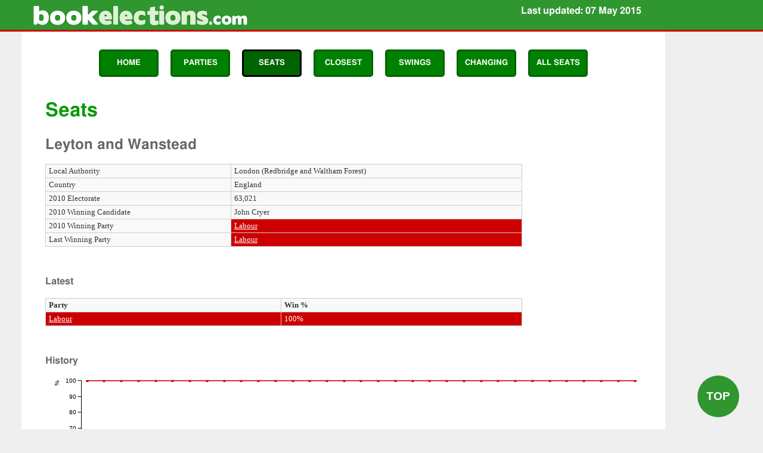

--- FILE ---
content_type: text/html; charset=UTF-8
request_url: http://bookelections.com/seats/leyton-and-wanstead
body_size: 1739
content:
<!DOCTYPE html>
<html>
<head>
<title>bookelections.com | Election Odds Analysis</title>
<meta name="viewport" content="width=device-width">
<meta name="description" content="UK May 2015 General Election Bookmakers Odds Analysis">
<link href="/style/c3.min.css" rel="stylesheet" type="text/css">
<link href="/style/main.css" rel="stylesheet" type="text/css">
<style>td.party-other,tr.party-other td{background-color:#ccc;color:#666}td.party-conservatives,tr.party-conservatives td{background-color:#333399;color:white}td.party-labour,tr.party-labour td{background-color:#CC0000;color:white}td.party-snp,tr.party-snp td{background-color:#FFCC00;color:black}td.party-liberal-democrats,tr.party-liberal-democrats td{background-color:#ff9900;color:white}td.party-dup,tr.party-dup td{background-color:#CC3300;color:white}td.party-sinn-fein,tr.party-sinn-fein td{background-color:#003300;color:white}td.party-sdlp,tr.party-sdlp td{background-color:#669966;color:white}td.party-ukip,tr.party-ukip td{background-color:#663366;color:yellow}td.party-pc,tr.party-pc td{background-color:#006600;color:white}td.party-speaker,tr.party-speaker td{background-color:#666;color:white}td.party-green,tr.party-green td{background-color:green;color:white}td.party-independent,tr.party-independent td{background-color:#666;color:white}td.party-apni,tr.party-apni td{background-color:#FFCC01;color:#666}td.party-respect,tr.party-respect td{background-color:#990000;color:white}td.party-uup,tr.party-uup td{background-color:#1e3267;color:white}</style>
<script src="/scripts/d3.min.js" charset="utf-8"></script>
<script src="/scripts/c3.min.js"></script>
</head>
<script>
  (function(i,s,o,g,r,a,m){i['GoogleAnalyticsObject']=r;i[r]=i[r]||function(){
  (i[r].q=i[r].q||[]).push(arguments)},i[r].l=1*new Date();a=s.createElement(o),
  m=s.getElementsByTagName(o)[0];a.async=1;a.src=g;m.parentNode.insertBefore(a,m)
  })(window,document,'script','//www.google-analytics.com/analytics.js','ga');

  ga('create', 'UA-62127717-1', 'auto');
  ga('send', 'pageview');

</script>
<body>
<div id="header"><div id="header-container"><a href="/"><img src="/images/logo.png" alt="bookelections.com" id="logo" /></a><span id="updated">Last updated: 07 May 2015</span>
</div></div><div id="container"><ul id='menu'><li><a href='/'><span>Home</span></a></li><li><a href='/parties'><span>Parties</span></a></li><li><a href='/seats' class='selected'><span>Seats</span></a></li><li><a href='/closest'><span>Closest</span></a></li><li><a href='/swings'><span>Swings</span></a></li><li><a href='/changing'><span>Changing</span></a></li><li><a href='/all_seats'><span>All Seats</span></a></li></ul><h2>Seats</h2><h3>Leyton and Wanstead</h3><table>
<tr><td>Local Authority</td><td>London (Redbridge and Waltham Forest)</td></tr><tr><td>Country</td><td>England</td></tr><tr><td>2010 Electorate</td><td>63,021</td></tr><tr><td>2010 Winning Candidate</td><td>John Cryer </td></tr><tr><td>2010 Winning Party</td><td class='party-labour'><a href='/parties/labour'>Labour</a></td></tr><tr><td>Last Winning Party</td><td class='party-labour'><a href='/parties/labour'>Labour</a></td></tr>
</table><h4>Latest</h4><table><tr><th>Party</th><th>Win %</th></tr><tr class='party-labour'><td><a href='/parties/labour'>Labour</a></td><td>100%</td></tr></table><h4>History</h4><div id="chart"></div>
<script>
var chart = c3.generate({
    bindto: '#chart',
    data: {
        x: 'x',
        columns: [["x","2015-04-05","2015-04-06","2015-04-07","2015-04-08","2015-04-09","2015-04-10","2015-04-11","2015-04-12","2015-04-13","2015-04-14","2015-04-15","2015-04-16","2015-04-17","2015-04-18","2015-04-19","2015-04-20","2015-04-21","2015-04-22","2015-04-23","2015-04-24","2015-04-25","2015-04-26","2015-04-27","2015-04-28","2015-04-29","2015-04-30","2015-05-01","2015-05-02","2015-05-03","2015-05-04","2015-05-05","2015-05-06","2015-05-07"],["Labour",100,100,100,100,100,100,100,100,100,100,100,100,100,100,100,100,100,100,100,100,100,100,100,100,100,100,100,100,100,100,100,100,100]]
    },
    axis: {
        x: {
            type: 'timeseries',
            tick: {
                format: '%d-%m'
            }
        },
		y: {
			max: 100,
			min: 0,
            padding : {
              bottom : 0,
			  top: 0
            },
			label: {
                text: '%',
                position: 'outer-center'
			}
		}
	},
	color: {
		pattern: ["#CC0000"]
	}
});
</script><!--0.048s--></div><button id="top" onClick="scroll(0, 0);">Top</button></body>
</html>

--- FILE ---
content_type: text/css
request_url: http://bookelections.com/style/main.css
body_size: 1707
content:
html, body, div, span, applet, object, iframe,
h1, h2, h3, h4, h5, h6, p, blockquote, pre,
a, abbr, acronym, address, big, cite, code,
del, dfn, em, img, ins, kbd, q, s, samp,
small, strike, strong, sub, sup, tt, var,
b, u, i, center,
dl, dt, dd, ol, ul, li,
fieldset, form, label, legend,
table, caption, tbody, tfoot, thead, tr, th, td,
article, aside, canvas, details, embed, 
figure, figcaption, footer, header, hgroup, 
menu, nav, output, ruby, section, summary,
time, mark, audio, video {
	margin: 0;
	padding: 0;
	border: 0;
	font-size: 100%;
	font: inherit;
	font-family: Helmet, Freesans, Helvetica, Arial, sans-serif;
	vertical-align: baseline;
}
/* HTML5 display-role reset for older browsers */
article, aside, details, figcaption, figure, 
footer, header, hgroup, menu, nav, section {
	display: block;
}
body {
	line-height: 1;
}
ol, ul {
	list-style: none;
}
blockquote, q {
	quotes: none;
}
blockquote:before, blockquote:after,
q:before, q:after {
	content: '';
	content: none;
}
table {
	border-collapse: collapse;
	border-spacing: 0;
	border: 1px solid #ccc;
	width: 100%;
	max-width: 800px;
	margin: 10px 0 50px;
	font-size: 0.8em;
}
td, th {
	border: 1px solid #ccc;
	background-color: #f9f9f9;
	color: #333;
	padding: 5px;
	text-align: left;
}
td, th, table a {
	font-family: Consolas;
}
th {
	font-weight: bold;
	text-decoration: none;
}

h1,h2,h3,h4 {
	display: block;
	font-weight: bold;
	margin: 30px 0 20px;
	/*text-transform: uppercase;*/
	color: #666;
}
h1 {
	font-size: 2.5em;
	color: #cc0000;
}
h2 {
	font-size: 2em;
	color: #090;
}
h3 {
	font-size: 1.5em;
}
p {
	margin-bottom: 10px;
	line-height: 1.2em;
}
#updated { font-weight: bold; position: absolute; right: 0; top: 10px; color: white; }
#top { cursor: pointer; border-radius: 50%; background-color: rgba(0, 128, 0, 0.8); color: white; width: 70px; height: 70px; border: 0; position: fixed; bottom: 20px; right: 40px; text-transform: uppercase; font-weight: bold; font-size: 1.2em; }
#top:hover { background-color: rgba(0, 128, 0, 0.95); }
.perc { width: 10%; }
.party { width: 25%; }
/*
td.party-labour, td.party-labour {
	background-color: red;
	color: white;
}
td.party-liberal-democrats {
	background-color: orange;
	color: white;
}
td.party-snp {
	background-color: yellow;
	color: black;
}
td.party-conservatives {
	background-color: blue;
	color: white;
}
td.party-ukip {
	background-color: purple;
	color: yellow;
}
td.party-green {
	background-color: green;
	color: white;
}*/

a { /*text-decoration: none;*/ color: inherit; }
a: { text-decoration: underline; }
body { width: 100%; display: block; text-align: center; background-color: #efefef }
#header {
	position: fixed;
	z-index: 1000;
	top: 0; left: 0; width: 100%; height: 50px;
	border-bottom: 3px solid #cc0000;
	background-color: rgba(0, 128, 0, 0.8);
	text-align: center;
}
#container, #header-container {
	width: 90%; min-width: 400px; max-width: 1000px;
	display: inline-block;
	position: relative;
	text-align: left;
}
#header-container {
	vertical-align: top;
}
#container {
	top: 53px;
	background-color: white;
	padding: 20px 40px 40px;
}
#logo {
	position: absolute; left: 0; top: 8px;
	z-index: 1001;
}

.c3-line {
	stroke-width: 2px;
}


#menu { display: block; overflow: hidden; text-align: center; }
#menu li { display: inline-block; width: 10%; min-width: 90px; margin: 1%; }
#menu a span { display: inline; }
#menu a { display: block; font-size: 0.8em; border: 3px solid darkgreen; font-weight: bold; text-transform: uppercase; text-decoration: none; vertical-align: middle; line-height: 40px; background-color: green; color: white; text-align: center; height: 40px; border-radius: 5px; }
#menu a:hover, #menu a.selected { border-color: black; background-color: darkgreen; }

@media all and (max-width: 760px) {
	#header { max-height: 35px; border-bottom-width: 2px; }
	#container { top: 37px; padding: 20px; }
    #logo { height: 25px; top: 5px; left: -10px; }
	#updated { font-size: 0.8em; font-weight: normal; }
}
@media all and (min-width: 801px) {

	#container { top: 53px; }
}
@media all and (min-width: 1200px) {
	#container, #header-container { margin-left: -10%; }
	#logo { left: -20px; }
}